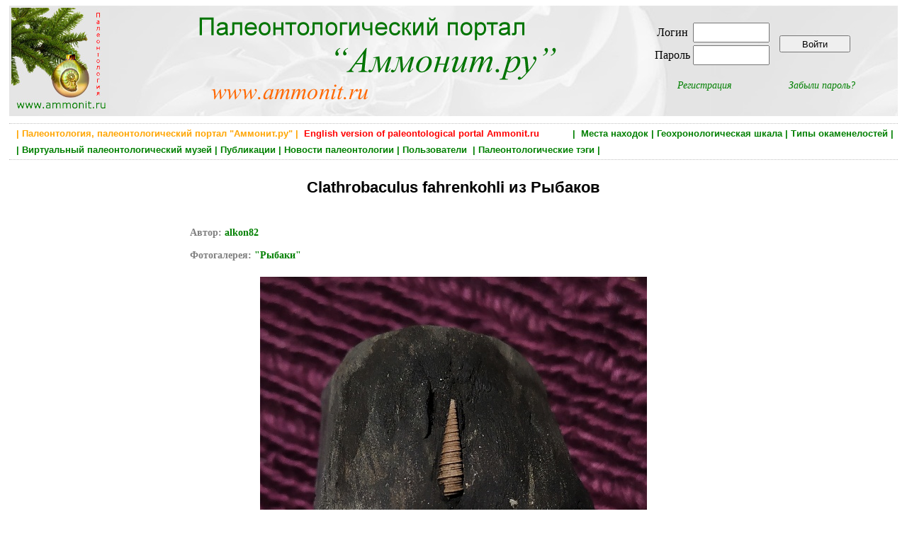

--- FILE ---
content_type: text/html; charset=utf-8
request_url: https://ammonit.ru/foto/68533.htm
body_size: 6418
content:
<!DOCTYPE html PUBLIC "-//W3C//DTD HTML 4.01 Transitional//EN" 
"http://www.w3.org/TR/html4/loose.dtd">
<!--<html prefix="og: http://ogp.me/ns#">-->

<head>
<title>Clathrobaculus fahrenkohli из Рыбаков - Рыбаки</title>
<meta http-equiv="Content-Type" Content="text/html; charset=utf-8">
<meta name="keywords" content="юра, Бронницы, оксфорд, Рыбаки, Clathrobaculus, Clathrobaculus fahrenkohli, Oxfordian" http-equiv="keywords">
<meta name="Description" content="Размер около 15 мм., на родном глиняном матриксе.изначально было такВначале пропитал, потом обрезал и почистил. ">
<meta content="alkon82,  Ammonit.ru, paleontological internet portal" name="author">
<meta name="yandex-verification" content="4af6b353e1717ffe" />
<meta property="og:title" content="Clathrobaculus fahrenkohli из Рыбаков - Рыбаки" />
<meta property="og:url" content="http://www.ammonit.ru/foto/68533.htm" />
<meta property="og:image" content="../upload/foto/6839/161256405839295-big.jpg" />


<link rel="stylesheet" href="../paleo.css" type="text/css">
<link rel="SHORTCUT ICON" href="../favicon.ico">
<link rel="alternate" type="application/rss+xml" title="Новости палеонтологии" href="https://www.ammonit.ru/rss/newsrss.php">


</head>

<body>
<div id="bodyall">

<div class="header" style="background-color:#F7F7F7;margin:0px;padding:0px;">
<table style="width:100%;vertical-align:top;border:0px;"><tr>
<td style="width:20%;text-align:left;vertical-align:top;">
<a href="/"><img style="width:138px;height:150px;" src="../pict/logo-normal.jpg" alt="Палеонтология, Paleontology, Ammonit.ru"></a></td>
<td style="width:52%;text-align:left;vertical-align:top;">
<a href="/"><img src="../pict/shapka.png" alt="Палеонтология, Paleontology, Ammonit.ru"></a></td>
<td style="width:28%;text-align:center;vertical-align:middle;">

<table border="0"><tr><td>
		<table border="0">
		<tr>
		<td><form ACTION="/foto/68533.htm" METHOD="POST" enctype="multipart/form-data">Логин </td>
		<td><input type="text" name="login" style="width: 100px; height: 22px;"></td></tr>
		<tr><td>Пароль </td>  
		<td><input type="password" name="password" style="width: 100px; height: 22px;"></td>
		</tr>
		</table>		
		</td><td><input type="submit" style="width:100px;height:24px;vertical-align:middle;" name="enter" value="Войти"></form></td></tr>
		<tr><td align="center"><p style="text-align:center;font-style:italic;margin-right:20px;"><a href="../registr.htm">Регистрация</a></p></td>
		<td align="center"><p style="text-align:center;font-style:italic;margin-left:20px;"><a href="../remember.htm">Забыли пароль?</a></p></td></tr>
		</table>
</td>
</tr></table>
</div>


<div class="main" style="width:100%;border-top:dotted;border-bottom:dotted;border-width:1px;border-color:Silver;">

<H1 style="text-align:right;color:green;font-size:13px;font-weight:bold;padding:2px;margin:4px;">
 <a class="gormenu" href="../site.htm"><span style="float:left;color:orange;">&nbsp;| Палеонтология, палеонтологический портал "Аммонит.ру" |</span></a>  <a class="gormenu" href="../index-en.php"><span style="float:left;color:red;">&nbsp;&nbsp;English version of paleontological portal Ammonit.ru</span></a> | &nbsp;<a class="gormenu" href="../places.htm">Места находок</a>&nbsp;|&nbsp;<a class="gormenu" href="../geochronos.htm">Геохронологическая шкала</a>&nbsp;|&nbsp;<a class="gormenu" href="../fossils.htm">Типы окаменелостей</a>&nbsp;|</H1><H1 style="text-align:left;color:green;font-size:13px;font-weight:bold;padding:2px;margin:4px;">&nbsp;|&nbsp;<a class="gormenu" href="../museum.htm">Виртуальный палеонтологический музей</a>&nbsp;|&nbsp;<a class="gormenu" href="../paleotexts.htm">Публикации</a>&nbsp;|&nbsp;<a class="gormenu" href="../news.htm">Новости палеонтологии</a>&nbsp;|&nbsp;<a class="gormenu" href="../users.htm">Пользователи </a>&nbsp;|&nbsp;<a class="gormenu" href="../tags.htm">Палеонтологические тэги</a>&nbsp;|&nbsp;&nbsp;</H1>

</div>


<div class="main"><div class="foto" style="width:100%;">
		<div style="width:70%;"><H1 style="font-size:22px;margin:18px;">Clathrobaculus fahrenkohli из Рыбаков</H1></div>
		<table border="0" width="100%"><tr><td style="width:20%;vertical-align:top;text-align:center;"></td><td width="60%" style="text-align:center;"><div style="text-align:center;margin-bottom:12px;margin-top:12px;">
			<p style="font-size:14px;text-align:justify;font-weight:bold;color:gray;">
			Автор:</span> <a href="../user/alkon82.htm">alkon82</a><br><br>
			Фотогалерея: <a href="../fotos/5514/1/" style="color:green;font-weight:bold;">
			"Рыбаки"</a>
			</p><a href="../upload/foto/6839/161256405839295-big.jpg"><img src="../upload/foto/6839/161256405839295-med.jpg" alt="юра, Бронницы, оксфорд, Рыбаки, Clathrobaculus, Clathrobaculus fahrenkohli, Oxfordian" 
			title="юра, Бронницы, оксфорд, Рыбаки, Clathrobaculus, Clathrobaculus fahrenkohli, Oxfordian" border="0" style="margin:8px;"></a></div></td><td style="width:20%;vertical-align:top;text-align:center;"></td></tr></table></div>
		
		
		
		<div class="fototext" style="width:80%;"><div style="padding:12px;width:80%;background-color:#F9F9F9;margin-left:auto;margin-right:auto;">
		    <p style="text-align:left;">Размер около 15 мм., на родном глиняном матриксе.<br><a href="https://www.ammonit.ru/upload/folders/6839/161256351296618-big.jpg">изначально было так</a><br>Вначале пропитал, потом обрезал и почистил. <br></p></div><script type="text/javascript" src="//yastatic.net/es5-shims/0.0.2/es5-shims.min.js" charset="utf-8"></script>
		<script type="text/javascript" src="//yastatic.net/share2/share.js" charset="utf-8"></script>
		<div style="float:right;margin:20px;" class="ya-share2" data-services="vkontakte,facebook,odnoklassniki"></div><p style="margin-top:12px;font-weight:normal;text-align:right;font-size:12px;">
			Фотография создана <span style="color:brown;font-style:italic;font-weight:normal;">6 февраля 2021 года </span>
		    </p><table style="margin-top:4px;margin-left:auto;margin-right:auto;width:100%;"><tr><td>
		
		<div style="text-align:left;"><p style="text-align:left;padding:4px;margin:8px;font-size:13px;">
					<span style="background-color:#FAFAFA;">
					<a href="../geochronos.htm" style="font-weight:bold;">Возраст окаменелости</a>:  <a class="unitsrel" href="../geochrono/58.htm" style="font-weight:normal;">Мезозой</a></span><span style="background-color:#FAFAFA;">, <a class="unitsrel" href="../geochrono/64.htm" style="font-weight:normal;">Юра</a></span><span style="background-color:#FAFAFA;">, <a class="unitsrel" href="../geochrono/532.htm" style="font-weight:normal;">Верхняя юра</a></span><span style="background-color:#FAFAFA;">, <a class="unitsrel" href="../geochrono/537.htm" style="font-weight:normal;">Оксфордский ярус</a></span><p style="text-align:left;padding:4px;margin:8px;font-size:13px;">
					<span style="background-color:#FAFAFA;">
					<a href="../places.htm" style="font-weight:bold;">Место находки</a>:  <a class="unitsrel" href="../place/151.htm" style="font-weight:normal;">Россия</a></span><span style="background-color:#FAFAFA;">, <a class="unitsrel" href="../place/5.htm" style="font-weight:normal;">Московская область</a></span><span style="background-color:#FAFAFA;">, <a class="unitsrel" href="../place/19.htm" style="font-weight:normal;">Бронницы (Рыбаки)</a></span><p style="text-align:left;padding:4px;margin:8px;font-size:13px;">
					<span style="background-color:#FAFAFA;">
					<a href="../fossils.htm" style="font-weight:bold;">Тип окаменелости</a>:  <a class="unitsrel" href="../fossil/28.htm" style="font-weight:normal;">Беспозвоночные</a></span><span style="background-color:#FAFAFA;">, <a class="unitsrel" href="../fossil/31.htm" style="font-weight:normal;">Моллюски</a></span><span style="background-color:#FAFAFA;">, <a class="unitsrel" href="../fossil/40.htm" style="font-weight:normal;">Брюхоногие моллюски</a></span></td><td style="width:202px;"></td></tr></table>
		<div style="width:70%;float:right;"><a name="tags"></a><p style="font-weight:bold;text-align:right;">Ключевые слова (тэги):
	    <span style="font-weight:normal;"><a  href="../tag/25.htm">юра</a>, <a  href="../tag/81.htm">Бронницы</a>, <a  href="../tag/109.htm">оксфорд</a>, <a  href="../tag/529.htm">Рыбаки</a>, <a  href="../tag/1027.htm">Clathrobaculus</a>, <a  href="../tag/11911.htm">Clathrobaculus fahrenkohli</a>, <a  href="../tag/18530.htm">Oxfordian</a></span></p></div>
		<div style="float:right;clear:both;margin:0px;padding:0px;"><p><div style="float:left;"><p style="color:gray;font-size:12px;">
		<img src="../pict/favor-grey.gif"> Добавить в избранное </p></div></p></div>
		<div style="clear:both;margin:0px;padding:0px;"><table style="background-color:#FAFAFA;border:1px;border-color:silver;border-style:dotted;padding:8px;width:80%;margin-left:auto;margin-right:auto;margin-top:42px;margin-bottom:22px;">
	<tr><td>
	<p style="text-align:left;margin:0px;font-weight:bold;font-size:12px;">Постоянный адрес фотографии:<br> Permanent link:</p>
	</td>
	<td>
	<p style="text-align:left;margin:0px;font-weight:bold;font-size:12px;">HTML-ссылка на фотографию:<br> HTML-link to this page:</p></td></tr>
	<tr><td style="vertical-align:top;">
	<INPUT style="margin-top:8px;margin-bottom:8px;padding:6px;margin:12px;font-size:12px;" TYPE="text" value="https://www.ammonit.ru/foto/68533.htm" SIZE="45" MAXLENGTH="45">
	</td><td style="vertical-align:top;">
	<textarea style="margin-top:8px;margin-bottom:8px;padding:6px;margin:12px;font-size:12px;" cols="48" rows="2" name="text">&lt;a href=&quot;https://www.ammonit.ru/foto/68533.htm&quot;&gt; Clathrobaculus fahrenkohli из Рыбаков &lt;/a&gt;</textarea>
	</td></tr>		
	</table></div>
		 
		</div></div>
		
		<div class="fototext" style="width:80%;"></div><div><p class="nonreg">
				Если вы хотите оставить комментарий, <br>вам нужно зарегистрироваться (или авторизоваться, если вы уже зарегистрированы)</p></div><div style="margin-left:auto;margin-right:auto;width:90%;">
	<a name="com"><p style="text-align:center;font-weight:bold;font-size:16px;color:brown;">Комментарии:</p></a><div style="margin:4px;text-align:left;padding-left:20px;border-top:dotted;border-width:1px;border-color:Silver;">
			<table style="width:100%;"><tr><td style="width:70%;" colspan="3">
			<p style="color:silver;font-size:11px;"><a name="379126"> </a>			
			<a style="color:silver;font-size:11px;" href="http://ammonit.ru/foto/68533.htm#379126">&lt;a href=&quot;http://ammonit.ru/foto/68533.htm#379126&quot;&gt;http://ammonit.ru/foto/68533.htm#379126&lt;/a&gt;</a></p>
			</td><td style="width:30%;" colspan="2"><p style="font-size:11px;">
			<div style="float:left;"><p style="color:gray;font-size:11px;">
		<img src="../pict/favor-grey-com.gif"> Добавить в избранное </p></div></p></td>
			<tr><td style="width:10%;">
			<div style="margin:8px;margin-right:8px;width:120px;">
			<p style="text-align:center;"><span style="font-size:14px;font-weight:bold;">
	<a href="../user/gato.htm"><span style="color:green;">gato</span></a></span></p><img src="../upload/avatar/7128.jpg" alt="gato"></div><td colspan="4"><table style="width:60px;float:right;margin:5px;border:1px;border-color:silver;border-style:dotted;">
			<tr><td style="width:50%;text-align:center;">
			<p style="text-align:center;font-weight:bold;color:silver">0</p></td>
			<td style="width:50%;text-align:center;"><div class="voteform">
		    <img src="../pict/up-grey.gif">
			<img src="../pict/down-grey.gif">
		    </div></p></td></tr></table><div style="border:0;border-width:1px;background-color:#F9F9F9;margin-right:80px;
			padding-top:10px;padding-bottom:10px;padding-left:15px;padding-right:5px;">
			<p style="text-align:left;">Фантастиш! Да надо еще больше обрезать и фотку приблизить, зачем такой кусман глины оставлять:)</p></div></td></tr>	
			
			<tr><td style="text-align:right;width:10%;">
			<p style="color:silver;font-size:10px;text-align:left;">комментарий 1 уровня</p></td>
			<td style="text-align:right;width:40%;">
			<p style="text-align:center;font-size:11px;font-style:italic;color:brown;margin:0px;">
			Комментарий создан 6 февраля 2021 года в 01:29:22 </p></td>
			<td style="text-align:right;width:20%;"><p style="text-align:right;"></td>
			
			<td style="text-align:right;width:20%;"><p style="text-align:right;"></td>
			
			<td style="text-align:right;width:20%;"><p style="text-align:right;"></td>		

			
			</tr></table></div><div style="margin:4px;text-align:left;padding-left:40px;border-top:dotted;border-width:1px;border-color:Silver;">
			<table style="width:100%;"><tr><td style="width:70%;" colspan="3">
			<p style="color:silver;font-size:11px;"><a name="379128"> </a>			
			<a style="color:silver;font-size:11px;" href="http://ammonit.ru/foto/68533.htm#379128">&lt;a href=&quot;http://ammonit.ru/foto/68533.htm#379128&quot;&gt;http://ammonit.ru/foto/68533.htm#379128&lt;/a&gt;</a></p>
			</td><td style="width:30%;" colspan="2"><p style="font-size:11px;">
			<div style="float:left;"><p style="color:gray;font-size:11px;">
		<img src="../pict/favor-grey-com.gif"> Добавить в избранное </p></div></p></td>
			<tr><td style="width:10%;">
			<div style="margin:8px;margin-right:8px;width:120px;">
			<p style="text-align:center;"><span style="font-size:14px;font-weight:bold;">
	<a href="../user/alkon82.htm"><span style="color:green;">alkon82</span></a></span></p><img src="../upload/avatar/6839.jpg" alt="alkon82"></div><td colspan="4"><table style="width:60px;float:right;margin:5px;border:1px;border-color:silver;border-style:dotted;">
			<tr><td style="width:50%;text-align:center;">
			<p style="text-align:center;font-weight:bold;color:silver">0</p></td>
			<td style="width:50%;text-align:center;"><div class="voteform">
		    <img src="../pict/up-grey.gif">
			<img src="../pict/down-grey.gif">
		    </div></p></td></tr></table><div style="border:0;border-width:1px;background-color:#F9F9F9;margin-right:80px;
			padding-top:10px;padding-bottom:10px;padding-left:15px;padding-right:5px;">
			<p style="text-align:left;">Она небольшая, резать больше не стал, опасно, да и так получается очень неплохой полочный вариант и из-за не совсем миниатюрных размеров не затеряется.<br>Не зря лопатили, спасибо ;) <br>Фантастиш будет целая Траудшольдия на матриксе (у меня получилось её сделать как хотел)... пока думаю, как сфоткать её? </p></div></td></tr>	
			
			<tr><td style="text-align:right;width:10%;">
			<p style="color:silver;font-size:10px;text-align:left;">комментарий 2 уровня</p></td>
			<td style="text-align:right;width:40%;">
			<p style="text-align:center;font-size:11px;font-style:italic;color:brown;margin:0px;">
			Комментарий создан 6 февраля 2021 года в 01:35:58 </p></td>
			<td style="text-align:right;width:20%;"><p style="text-align:right;"></td>
			
			<td style="text-align:right;width:20%;"><p style="text-align:right;"></td>
			
			<td style="text-align:right;width:20%;"><p style="text-align:right;"></td>		

			
			</tr></table></div><div style="margin:4px;text-align:left;padding-left:60px;border-top:dotted;border-width:1px;border-color:Silver;">
			<table style="width:100%;"><tr><td style="width:70%;" colspan="3">
			<p style="color:silver;font-size:11px;"><a name="379325"> </a>			
			<a style="color:silver;font-size:11px;" href="http://ammonit.ru/foto/68533.htm#379325">&lt;a href=&quot;http://ammonit.ru/foto/68533.htm#379325&quot;&gt;http://ammonit.ru/foto/68533.htm#379325&lt;/a&gt;</a></p>
			</td><td style="width:30%;" colspan="2"><p style="font-size:11px;">
			<div style="float:left;"><p style="color:gray;font-size:11px;">
		<img src="../pict/favor-grey-com.gif"> Добавить в избранное </p></div></p></td>
			<tr><td style="width:10%;">
			<div style="margin:8px;margin-right:8px;width:120px;">
			<p style="text-align:center;"><span style="font-size:14px;font-weight:bold;">
	<a href="../user/Sharozavr.htm"><span style="color:green;">Sharozavr</span></a></span></p><img src="../upload/avatar/2953.jpg" alt="Sharozavr"></div><td colspan="4"><table style="width:60px;float:right;margin:5px;border:1px;border-color:silver;border-style:dotted;">
			<tr><td style="width:50%;text-align:center;">
			<p style="text-align:center;font-weight:bold;color:green">0.5</p></td>
			<td style="width:50%;text-align:center;"><div class="voteform">
		    <img src="../pict/up-grey.gif">
			<img src="../pict/down-grey.gif">
		    </div></p></td></tr></table><div style="border:0;border-width:1px;background-color:#F9F9F9;margin-right:80px;
			padding-top:10px;padding-bottom:10px;padding-left:15px;padding-right:5px;">
			<p style="text-align:left;">Классная!<br><br>Фоткайте масштабнее, матрикс разглядывать не так интересно)))<br></p></div></td></tr>	
			
			<tr><td style="text-align:right;width:10%;">
			<p style="color:silver;font-size:10px;text-align:left;">комментарий 3 уровня</p></td>
			<td style="text-align:right;width:40%;">
			<p style="text-align:center;font-size:11px;font-style:italic;color:brown;margin:0px;">
			Комментарий создан 10 февраля 2021 года в 08:49:56 </p></td>
			<td style="text-align:right;width:20%;"><p style="text-align:right;"></td>
			
			<td style="text-align:right;width:20%;"><p style="text-align:right;"></td>
			
			<td style="text-align:right;width:20%;"><p style="text-align:right;"></td>		

			
			</tr></table></div><div style="margin:4px;text-align:left;padding-left:20px;border-top:dotted;border-width:1px;border-color:Silver;">
			<table style="width:100%;"><tr><td style="width:70%;" colspan="3">
			<p style="color:silver;font-size:11px;"><a name="379127"> </a>			
			<a style="color:silver;font-size:11px;" href="http://ammonit.ru/foto/68533.htm#379127">&lt;a href=&quot;http://ammonit.ru/foto/68533.htm#379127&quot;&gt;http://ammonit.ru/foto/68533.htm#379127&lt;/a&gt;</a></p>
			</td><td style="width:30%;" colspan="2"><p style="font-size:11px;">
			<div style="float:left;"><p style="color:gray;font-size:11px;">
		<img src="../pict/favor-grey-com.gif"> Добавить в избранное </p></div></p></td>
			<tr><td style="width:10%;">
			<div style="margin:8px;margin-right:8px;width:120px;">
			<p style="text-align:center;"><span style="font-size:14px;font-weight:bold;">
	<a href="../user/Severas.htm"><span style="color:green;">Severas</span></a></span></p><img src="../upload/avatar/7388.jpg" alt="Severas"></div><td colspan="4"><table style="width:60px;float:right;margin:5px;border:1px;border-color:silver;border-style:dotted;">
			<tr><td style="width:50%;text-align:center;">
			<p style="text-align:center;font-weight:bold;color:silver">0</p></td>
			<td style="width:50%;text-align:center;"><div class="voteform">
		    <img src="../pict/up-grey.gif">
			<img src="../pict/down-grey.gif">
		    </div></p></td></tr></table><div style="border:0;border-width:1px;background-color:#F9F9F9;margin-right:80px;
			padding-top:10px;padding-bottom:10px;padding-left:15px;padding-right:5px;">
			<p style="text-align:left;">Интересно получилось. Кажется, будто ракушка торчит из куска юрской деревяшки, а это матрикс просто.</p></div></td></tr>	
			
			<tr><td style="text-align:right;width:10%;">
			<p style="color:silver;font-size:10px;text-align:left;">комментарий 1 уровня</p></td>
			<td style="text-align:right;width:40%;">
			<p style="text-align:center;font-size:11px;font-style:italic;color:brown;margin:0px;">
			Комментарий создан 6 февраля 2021 года в 01:35:38 </p></td>
			<td style="text-align:right;width:20%;"><p style="text-align:right;"></td>
			
			<td style="text-align:right;width:20%;"><p style="text-align:right;"></td>
			
			<td style="text-align:right;width:20%;"><p style="text-align:right;"></td>		

			
			</tr></table></div><div style="margin:4px;text-align:left;padding-left:20px;border-top:dotted;border-width:1px;border-color:Silver;">
			<table style="width:100%;"><tr><td style="width:70%;" colspan="3">
			<p style="color:silver;font-size:11px;"><a name="379135"> </a>			
			<a style="color:silver;font-size:11px;" href="http://ammonit.ru/foto/68533.htm#379135">&lt;a href=&quot;http://ammonit.ru/foto/68533.htm#379135&quot;&gt;http://ammonit.ru/foto/68533.htm#379135&lt;/a&gt;</a></p>
			</td><td style="width:30%;" colspan="2"><p style="font-size:11px;">
			<div style="float:left;"><p style="color:gray;font-size:11px;">
		<img src="../pict/favor-grey-com.gif"> Добавить в избранное </p></div></p></td>
			<tr><td style="width:10%;">
			<div style="margin:8px;margin-right:8px;width:120px;">
			<p style="text-align:center;"><span style="font-size:14px;font-weight:bold;">
	<a href="../user/cheglok.htm"><span style="color:green;">cheglok</span></a></span></p><img src="../upload/avatar/4654.jpg" alt="cheglok"></div><td colspan="4"><table style="width:60px;float:right;margin:5px;border:1px;border-color:silver;border-style:dotted;">
			<tr><td style="width:50%;text-align:center;">
			<p style="text-align:center;font-weight:bold;color:silver">0</p></td>
			<td style="width:50%;text-align:center;"><div class="voteform">
		    <img src="../pict/up-grey.gif">
			<img src="../pict/down-grey.gif">
		    </div></p></td></tr></table><div style="border:0;border-width:1px;background-color:#F9F9F9;margin-right:80px;
			padding-top:10px;padding-bottom:10px;padding-left:15px;padding-right:5px;">
			<p style="text-align:left;">Красиво! В Песках их вроде как много..</p></div></td></tr>	
			
			<tr><td style="text-align:right;width:10%;">
			<p style="color:silver;font-size:10px;text-align:left;">комментарий 1 уровня</p></td>
			<td style="text-align:right;width:40%;">
			<p style="text-align:center;font-size:11px;font-style:italic;color:brown;margin:0px;">
			Комментарий создан 6 февраля 2021 года в 09:16:05 </p></td>
			<td style="text-align:right;width:20%;"><p style="text-align:right;"></td>
			
			<td style="text-align:right;width:20%;"><p style="text-align:right;"></td>
			
			<td style="text-align:right;width:20%;"><p style="text-align:right;"></td>		

			
			</tr></table></div><div style="margin:4px;text-align:left;padding-left:40px;border-top:dotted;border-width:1px;border-color:Silver;">
			<table style="width:100%;"><tr><td style="width:70%;" colspan="3">
			<p style="color:silver;font-size:11px;"><a name="379141"> </a>			
			<a style="color:silver;font-size:11px;" href="http://ammonit.ru/foto/68533.htm#379141">&lt;a href=&quot;http://ammonit.ru/foto/68533.htm#379141&quot;&gt;http://ammonit.ru/foto/68533.htm#379141&lt;/a&gt;</a></p>
			</td><td style="width:30%;" colspan="2"><p style="font-size:11px;">
			<div style="float:left;"><p style="color:gray;font-size:11px;">
		<img src="../pict/favor-grey-com.gif"> Добавить в избранное </p></div></p></td>
			<tr><td style="width:10%;">
			<div style="margin:8px;margin-right:8px;width:120px;">
			<p style="text-align:center;"><span style="font-size:14px;font-weight:bold;">
	<a href="../user/alkon82.htm"><span style="color:green;">alkon82</span></a></span></p><img src="../upload/avatar/6839.jpg" alt="alkon82"></div><td colspan="4"><table style="width:60px;float:right;margin:5px;border:1px;border-color:silver;border-style:dotted;">
			<tr><td style="width:50%;text-align:center;">
			<p style="text-align:center;font-weight:bold;color:silver">0</p></td>
			<td style="width:50%;text-align:center;"><div class="voteform">
		    <img src="../pict/up-grey.gif">
			<img src="../pict/down-grey.gif">
		    </div></p></td></tr></table><div style="border:0;border-width:1px;background-color:#F9F9F9;margin-right:80px;
			padding-top:10px;padding-bottom:10px;padding-left:15px;padding-right:5px;">
			<p style="text-align:left;">Ну нам тогда в Песках таких не очень много попалось и увы что-то все поломаны были (может 1-2 только целые), но найти там их 100% можно, улиточек там много</p></div></td></tr>	
			
			<tr><td style="text-align:right;width:10%;">
			<p style="color:silver;font-size:10px;text-align:left;">комментарий 2 уровня</p></td>
			<td style="text-align:right;width:40%;">
			<p style="text-align:center;font-size:11px;font-style:italic;color:brown;margin:0px;">
			Комментарий создан 6 февраля 2021 года в 12:36:56 </p></td>
			<td style="text-align:right;width:20%;"><p style="text-align:right;"></td>
			
			<td style="text-align:right;width:20%;"><p style="text-align:right;"></td>
			
			<td style="text-align:right;width:20%;"><p style="text-align:right;"></td>		

			
			</tr></table></div><div style="margin:4px;text-align:left;padding-left:20px;border-top:dotted;border-width:1px;border-color:Silver;">
			<table style="width:100%;"><tr><td style="width:70%;" colspan="3">
			<p style="color:silver;font-size:11px;"><a name="379139"> </a>			
			<a style="color:silver;font-size:11px;" href="http://ammonit.ru/foto/68533.htm#379139">&lt;a href=&quot;http://ammonit.ru/foto/68533.htm#379139&quot;&gt;http://ammonit.ru/foto/68533.htm#379139&lt;/a&gt;</a></p>
			</td><td style="width:30%;" colspan="2"><p style="font-size:11px;">
			<div style="float:left;"><p style="color:gray;font-size:11px;">
		<img src="../pict/favor-grey-com.gif"> Добавить в избранное </p></div></p></td>
			<tr><td style="width:10%;">
			<div style="margin:8px;margin-right:8px;width:120px;">
			<p style="text-align:center;"><span style="font-size:14px;font-weight:bold;">
	<a href="../user/AlIscander.htm"><span style="color:green;">AlIscander</span></a></span></p><img src="../upload/avatar/5428.jpg" alt="AlIscander"></div><td colspan="4"><table style="width:60px;float:right;margin:5px;border:1px;border-color:silver;border-style:dotted;">
			<tr><td style="width:50%;text-align:center;">
			<p style="text-align:center;font-weight:bold;color:silver">0</p></td>
			<td style="width:50%;text-align:center;"><div class="voteform">
		    <img src="../pict/up-grey.gif">
			<img src="../pict/down-grey.gif">
		    </div></p></td></tr></table><div style="border:0;border-width:1px;background-color:#F9F9F9;margin-right:80px;
			padding-top:10px;padding-bottom:10px;padding-left:15px;padding-right:5px;">
			<p style="text-align:left;">  На черном матовом фоне, с фиолетовой подкладкой? Благородно<br>выглядит. Похожа на потерянный рог маленького-маленького<br>Единорожика.</p></div></td></tr>	
			
			<tr><td style="text-align:right;width:10%;">
			<p style="color:silver;font-size:10px;text-align:left;">комментарий 1 уровня</p></td>
			<td style="text-align:right;width:40%;">
			<p style="text-align:center;font-size:11px;font-style:italic;color:brown;margin:0px;">
			Комментарий создан 6 февраля 2021 года в 11:19:25 </p></td>
			<td style="text-align:right;width:20%;"><p style="text-align:right;"></td>
			
			<td style="text-align:right;width:20%;"><p style="text-align:right;"></td>
			
			<td style="text-align:right;width:20%;"><p style="text-align:right;"></td>		

			
			</tr></table></div><div style="margin:4px;text-align:left;padding-left:20px;border-top:dotted;border-width:1px;border-color:Silver;">
			<table style="width:100%;"><tr><td style="width:70%;" colspan="3">
			<p style="color:silver;font-size:11px;"><a name="379188"> </a>			
			<a style="color:silver;font-size:11px;" href="http://ammonit.ru/foto/68533.htm#379188">&lt;a href=&quot;http://ammonit.ru/foto/68533.htm#379188&quot;&gt;http://ammonit.ru/foto/68533.htm#379188&lt;/a&gt;</a></p>
			</td><td style="width:30%;" colspan="2"><p style="font-size:11px;">
			<div style="float:left;"><p style="color:gray;font-size:11px;">
		<img src="../pict/favor-grey-com.gif"> Добавить в избранное </p></div></p></td>
			<tr><td style="width:10%;">
			<div style="margin:8px;margin-right:8px;width:120px;">
			<p style="text-align:center;"><span style="font-size:14px;font-weight:bold;">
	<a href="../user/bugg.htm"><span style="color:green;">bugg</span></a></span></p><img src="../upload/avatar/2577.jpg" alt="bugg"></div><td colspan="4"><table style="width:60px;float:right;margin:5px;border:1px;border-color:silver;border-style:dotted;">
			<tr><td style="width:50%;text-align:center;">
			<p style="text-align:center;font-weight:bold;color:silver">0</p></td>
			<td style="width:50%;text-align:center;"><div class="voteform">
		    <img src="../pict/up-grey.gif">
			<img src="../pict/down-grey.gif">
		    </div></p></td></tr></table><div style="border:0;border-width:1px;background-color:#F9F9F9;margin-right:80px;
			padding-top:10px;padding-bottom:10px;padding-left:15px;padding-right:5px;">
			<p style="text-align:left;">Все таки на матриксе они замечательно смотрятся!</p></div></td></tr>	
			
			<tr><td style="text-align:right;width:10%;">
			<p style="color:silver;font-size:10px;text-align:left;">комментарий 1 уровня</p></td>
			<td style="text-align:right;width:40%;">
			<p style="text-align:center;font-size:11px;font-style:italic;color:brown;margin:0px;">
			Комментарий создан 7 февраля 2021 года в 12:13:42 </p></td>
			<td style="text-align:right;width:20%;"><p style="text-align:right;"></td>
			
			<td style="text-align:right;width:20%;"><p style="text-align:right;"></td>
			
			<td style="text-align:right;width:20%;"><p style="text-align:right;"></td>		

			
			</tr></table></div><div style="margin:4px;text-align:left;padding-left:20px;border-top:dotted;border-width:1px;border-color:Silver;">
			<table style="width:100%;"><tr><td style="width:70%;" colspan="3">
			<p style="color:silver;font-size:11px;"><a name="379234"> </a>			
			<a style="color:silver;font-size:11px;" href="http://ammonit.ru/foto/68533.htm#379234">&lt;a href=&quot;http://ammonit.ru/foto/68533.htm#379234&quot;&gt;http://ammonit.ru/foto/68533.htm#379234&lt;/a&gt;</a></p>
			</td><td style="width:30%;" colspan="2"><p style="font-size:11px;">
			<div style="float:left;"><p style="color:gray;font-size:11px;">
		<img src="../pict/favor-grey-com.gif"> Добавить в избранное </p></div></p></td>
			<tr><td style="width:10%;">
			<div style="margin:8px;margin-right:8px;width:120px;">
			<p style="text-align:center;"><span style="font-size:14px;font-weight:bold;">
	<a href="../user/Grey.htm"><span style="color:green;">Grey</span></a></span></p><img src="../upload/avatar/7042.jpg" alt="Grey"></div><td colspan="4"><table style="width:60px;float:right;margin:5px;border:1px;border-color:silver;border-style:dotted;">
			<tr><td style="width:50%;text-align:center;">
			<p style="text-align:center;font-weight:bold;color:silver">0</p></td>
			<td style="width:50%;text-align:center;"><div class="voteform">
		    <img src="../pict/up-grey.gif">
			<img src="../pict/down-grey.gif">
		    </div></p></td></tr></table><div style="border:0;border-width:1px;background-color:#F9F9F9;margin-right:80px;
			padding-top:10px;padding-bottom:10px;padding-left:15px;padding-right:5px;">
			<p style="text-align:left;">Смотрится здорово!</p></div></td></tr>	
			
			<tr><td style="text-align:right;width:10%;">
			<p style="color:silver;font-size:10px;text-align:left;">комментарий 1 уровня</p></td>
			<td style="text-align:right;width:40%;">
			<p style="text-align:center;font-size:11px;font-style:italic;color:brown;margin:0px;">
			Комментарий создан 7 февраля 2021 года в 22:20:06 </p></td>
			<td style="text-align:right;width:20%;"><p style="text-align:right;"></td>
			
			<td style="text-align:right;width:20%;"><p style="text-align:right;"></td>
			
			<td style="text-align:right;width:20%;"><p style="text-align:right;"></td>		

			
			</tr></table></div><div style="margin:4px;text-align:left;padding-left:20px;border-top:dotted;border-width:1px;border-color:Silver;">
			<table style="width:100%;"><tr><td style="width:70%;" colspan="3">
			<p style="color:silver;font-size:11px;"><a name="379267"> </a>			
			<a style="color:silver;font-size:11px;" href="http://ammonit.ru/foto/68533.htm#379267">&lt;a href=&quot;http://ammonit.ru/foto/68533.htm#379267&quot;&gt;http://ammonit.ru/foto/68533.htm#379267&lt;/a&gt;</a></p>
			</td><td style="width:30%;" colspan="2"><p style="font-size:11px;">
			<div style="float:left;"><p style="color:gray;font-size:11px;">
		<img src="../pict/favor-grey-com.gif"> Добавить в избранное </p></div></p></td>
			<tr><td style="width:10%;">
			<div style="margin:8px;margin-right:8px;width:120px;">
			<p style="text-align:center;"><span style="font-size:14px;font-weight:bold;">
	<a href="../user/SlavaKlin.htm"><span style="color:green;">SlavaKlin</span></a></span></p><img src="../upload/avatar/7990.jpg" alt="SlavaKlin"></div><td colspan="4"><table style="width:60px;float:right;margin:5px;border:1px;border-color:silver;border-style:dotted;">
			<tr><td style="width:50%;text-align:center;">
			<p style="text-align:center;font-weight:bold;color:silver">0</p></td>
			<td style="width:50%;text-align:center;"><div class="voteform">
		    <img src="../pict/up-grey.gif">
			<img src="../pict/down-grey.gif">
		    </div></p></td></tr></table><div style="border:0;border-width:1px;background-color:#F9F9F9;margin-right:80px;
			padding-top:10px;padding-bottom:10px;padding-left:15px;padding-right:5px;">
			<p style="text-align:left;">Хорошая гастроподка !</p></div></td></tr>	
			
			<tr><td style="text-align:right;width:10%;">
			<p style="color:silver;font-size:10px;text-align:left;">комментарий 1 уровня</p></td>
			<td style="text-align:right;width:40%;">
			<p style="text-align:center;font-size:11px;font-style:italic;color:brown;margin:0px;">
			Комментарий создан 8 февраля 2021 года в 23:03:16 </p></td>
			<td style="text-align:right;width:20%;"><p style="text-align:right;"></td>
			
			<td style="text-align:right;width:20%;"><p style="text-align:right;"></td>
			
			<td style="text-align:right;width:20%;"><p style="text-align:right;"></td>		

			
			</tr></table></div><div style="margin:4px;text-align:left;padding-left:20px;border-top:dotted;border-width:1px;border-color:Silver;">
			<table style="width:100%;"><tr><td style="width:70%;" colspan="3">
			<p style="color:silver;font-size:11px;"><a name="379274"> </a>			
			<a style="color:silver;font-size:11px;" href="http://ammonit.ru/foto/68533.htm#379274">&lt;a href=&quot;http://ammonit.ru/foto/68533.htm#379274&quot;&gt;http://ammonit.ru/foto/68533.htm#379274&lt;/a&gt;</a></p>
			</td><td style="width:30%;" colspan="2"><p style="font-size:11px;">
			<div style="float:left;"><p style="color:gray;font-size:11px;">
		<img src="../pict/favor-grey-com.gif"> Добавить в избранное </p></div></p></td>
			<tr><td style="width:10%;">
			<div style="margin:8px;margin-right:8px;width:120px;">
			<p style="text-align:center;"><span style="font-size:14px;font-weight:bold;">
	<a href="../user/Ten88.htm"><span style="color:green;">Ten88</span></a></span></p><img src="../upload/avatar/2536.jpg" alt="Ten88"></div><td colspan="4"><table style="width:60px;float:right;margin:5px;border:1px;border-color:silver;border-style:dotted;">
			<tr><td style="width:50%;text-align:center;">
			<p style="text-align:center;font-weight:bold;color:silver">0</p></td>
			<td style="width:50%;text-align:center;"><div class="voteform">
		    <img src="../pict/up-grey.gif">
			<img src="../pict/down-grey.gif">
		    </div></p></td></tr></table><div style="border:0;border-width:1px;background-color:#F9F9F9;margin-right:80px;
			padding-top:10px;padding-bottom:10px;padding-left:15px;padding-right:5px;">
			<p style="text-align:left;">Отлично получилось! И сама красавица эффектно смотрится, обсолютно ничего не надо обрезать :).</p></div></td></tr>	
			
			<tr><td style="text-align:right;width:10%;">
			<p style="color:silver;font-size:10px;text-align:left;">комментарий 1 уровня</p></td>
			<td style="text-align:right;width:40%;">
			<p style="text-align:center;font-size:11px;font-style:italic;color:brown;margin:0px;">
			Комментарий создан 9 февраля 2021 года в 05:22:20 </p></td>
			<td style="text-align:right;width:20%;"><p style="text-align:right;"></td>
			
			<td style="text-align:right;width:20%;"><p style="text-align:right;"></td>
			
			<td style="text-align:right;width:20%;"><p style="text-align:right;"></td>		

			
			</tr></table></div><br><br></div>


<div class="main" style="width:100%;clear:both;border-top:dotted;border-width:1px;border-color:Silver;padding-top:12px;">

<div id="footer-left">
<p class="footerlink">



<div style="float:left;">

<script type="text/javascript">
var gaJsHost = (("https:" == document.location.protocol) ? "https://ssl." : "http://www.");
document.write(unescape("%3Cscript src='" + gaJsHost + "google-analytics.com/ga.js' type='text/javascript'%3E%3C/script%3E"));
</script>
<script type="text/javascript">
var pageTracker = _gat._getTracker("UA-4680674-1");
pageTracker._initData();
pageTracker._trackPageview();
</script>

<noindex>
<!-- Rating@Mail.ru counter -->
<script type="text/javascript">
var _tmr = window._tmr || (window._tmr = []);
_tmr.push({id: "961892", type: "pageView", start: (new Date()).getTime()});
(function (d, w, id) {
  if (d.getElementById(id)) return;
  var ts = d.createElement("script"); ts.type = "text/javascript"; ts.async = true; ts.id = id;
  ts.src = (d.location.protocol == "https:" ? "https:" : "http:") + "//top-fwz1.mail.ru/js/code.js";
  var f = function () {var s = d.getElementsByTagName("script")[0]; s.parentNode.insertBefore(ts, s);};
  if (w.opera == "[object Opera]") { d.addEventListener("DOMContentLoaded", f, false); } else { f(); }
})(document, window, "topmailru-code");
</script><noscript><div>
<img src="//top-fwz1.mail.ru/counter?id=961892;js=na" style="border:0;position:absolute;left:-9999px;" alt="" />
</div></noscript>
<!-- //Rating@Mail.ru counter -->
<!-- Rating@Mail.ru logo -->
<a rel="nofollow" href="https://top.mail.ru/jump?from=961892">
<img src="//top-fwz1.mail.ru/counter?id=961892;t=498;l=1" 
style="border:0;" height="31" width="88" alt="Рейтинг@Mail.ru" /></a>
<!-- //Rating@Mail.ru logo -->
</noindex>

<span style="color:green;"> >>> <a href="http://www.paleometro.ru" target="_blank">Палеонтология метро</a> <<< </span>

<br><br>

</div>

</p>
</div>

<div id="footer-right">

<p class="footerlink">Палеонтологический портал "Аммонит.ру"<BR>
	Paleontological internet portal Ammonit.ru<BR><BR> Copyright 2005 - 2026 © <a class="footerlink" href="http://www.ammonit.ru">Ammonit.ru</a>
</p>

</div>
</div>


</div>
</body>
</html><p style="font-size:10px;color:silver;">Страница сгенерировалась за 0.0876410007477 секунд</p>